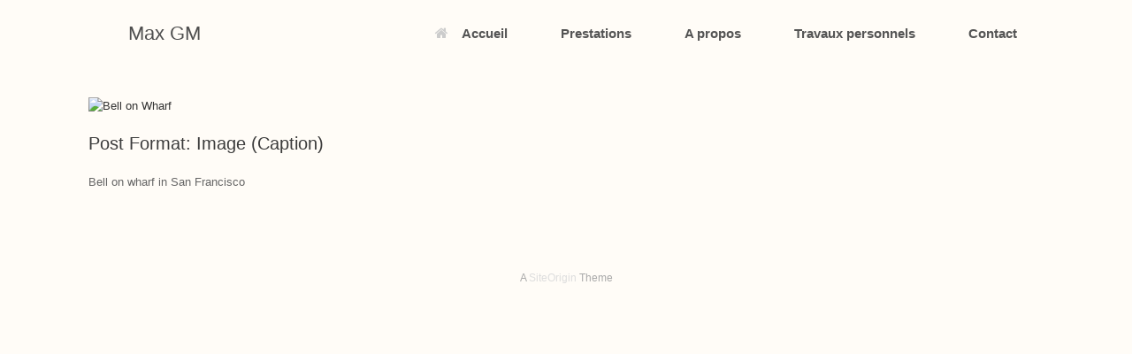

--- FILE ---
content_type: text/html; charset=UTF-8
request_url: http://maxgm.fr/post-format-image-caption/
body_size: 9885
content:
<!DOCTYPE html>
<html lang="fr-FR">
<head>
	<meta charset="UTF-8" />
	<meta http-equiv="X-UA-Compatible" content="IE=10" />
	<link rel="profile" href="http://gmpg.org/xfn/11" />
	<link rel="pingback" href="http://maxgm.fr/xmlrpc.php" />
	<title>Post Format: Image (Caption) &#8211; Max GM</title>
<style>
#wpadminbar #wp-admin-bar-wccp_free_top_button .ab-icon:before {
	content: "\f160";
	color: #02CA02;
	top: 3px;
}
#wpadminbar #wp-admin-bar-wccp_free_top_button .ab-icon {
	transform: rotate(45deg);
}
</style>
<meta name='robots' content='max-image-preview:large' />
<link rel='dns-prefetch' href='//secure.gravatar.com' />
<link rel='dns-prefetch' href='//s.w.org' />
<link rel='dns-prefetch' href='//v0.wordpress.com' />
<link rel='dns-prefetch' href='//i0.wp.com' />
<link rel='dns-prefetch' href='//i1.wp.com' />
<link rel='dns-prefetch' href='//i2.wp.com' />
<link rel='dns-prefetch' href='//c0.wp.com' />
<link rel="alternate" type="application/rss+xml" title="Max GM &raquo; Flux" href="http://maxgm.fr/feed/" />
<link rel="alternate" type="application/rss+xml" title="Max GM &raquo; Flux des commentaires" href="http://maxgm.fr/comments/feed/" />
		<script type="text/javascript">
			window._wpemojiSettings = {"baseUrl":"https:\/\/s.w.org\/images\/core\/emoji\/13.1.0\/72x72\/","ext":".png","svgUrl":"https:\/\/s.w.org\/images\/core\/emoji\/13.1.0\/svg\/","svgExt":".svg","source":{"concatemoji":"http:\/\/maxgm.fr\/wp-includes\/js\/wp-emoji-release.min.js?ver=5.8.12"}};
			!function(e,a,t){var n,r,o,i=a.createElement("canvas"),p=i.getContext&&i.getContext("2d");function s(e,t){var a=String.fromCharCode;p.clearRect(0,0,i.width,i.height),p.fillText(a.apply(this,e),0,0);e=i.toDataURL();return p.clearRect(0,0,i.width,i.height),p.fillText(a.apply(this,t),0,0),e===i.toDataURL()}function c(e){var t=a.createElement("script");t.src=e,t.defer=t.type="text/javascript",a.getElementsByTagName("head")[0].appendChild(t)}for(o=Array("flag","emoji"),t.supports={everything:!0,everythingExceptFlag:!0},r=0;r<o.length;r++)t.supports[o[r]]=function(e){if(!p||!p.fillText)return!1;switch(p.textBaseline="top",p.font="600 32px Arial",e){case"flag":return s([127987,65039,8205,9895,65039],[127987,65039,8203,9895,65039])?!1:!s([55356,56826,55356,56819],[55356,56826,8203,55356,56819])&&!s([55356,57332,56128,56423,56128,56418,56128,56421,56128,56430,56128,56423,56128,56447],[55356,57332,8203,56128,56423,8203,56128,56418,8203,56128,56421,8203,56128,56430,8203,56128,56423,8203,56128,56447]);case"emoji":return!s([10084,65039,8205,55357,56613],[10084,65039,8203,55357,56613])}return!1}(o[r]),t.supports.everything=t.supports.everything&&t.supports[o[r]],"flag"!==o[r]&&(t.supports.everythingExceptFlag=t.supports.everythingExceptFlag&&t.supports[o[r]]);t.supports.everythingExceptFlag=t.supports.everythingExceptFlag&&!t.supports.flag,t.DOMReady=!1,t.readyCallback=function(){t.DOMReady=!0},t.supports.everything||(n=function(){t.readyCallback()},a.addEventListener?(a.addEventListener("DOMContentLoaded",n,!1),e.addEventListener("load",n,!1)):(e.attachEvent("onload",n),a.attachEvent("onreadystatechange",function(){"complete"===a.readyState&&t.readyCallback()})),(n=t.source||{}).concatemoji?c(n.concatemoji):n.wpemoji&&n.twemoji&&(c(n.twemoji),c(n.wpemoji)))}(window,document,window._wpemojiSettings);
		</script>
		<style type="text/css">
img.wp-smiley,
img.emoji {
	display: inline !important;
	border: none !important;
	box-shadow: none !important;
	height: 1em !important;
	width: 1em !important;
	margin: 0 .07em !important;
	vertical-align: -0.1em !important;
	background: none !important;
	padding: 0 !important;
}
</style>
	<link rel='stylesheet' id='wp-block-library-css'  href='https://c0.wp.com/c/5.8.12/wp-includes/css/dist/block-library/style.min.css' type='text/css' media='all' />
<style id='wp-block-library-inline-css' type='text/css'>
.has-text-align-justify{text-align:justify;}
</style>
<link rel='stylesheet' id='mediaelement-css'  href='https://c0.wp.com/c/5.8.12/wp-includes/js/mediaelement/mediaelementplayer-legacy.min.css' type='text/css' media='all' />
<link rel='stylesheet' id='wp-mediaelement-css'  href='https://c0.wp.com/c/5.8.12/wp-includes/js/mediaelement/wp-mediaelement.min.css' type='text/css' media='all' />
<link rel='stylesheet' id='contact-form-7-css'  href='http://maxgm.fr/wp-content/plugins/contact-form-7/includes/css/styles.css?ver=5.4.2' type='text/css' media='all' />
<link rel='stylesheet' id='photoswipe-core-css-css'  href='http://maxgm.fr/wp-content/plugins/photoswipe-masonry/photoswipe-dist/photoswipe.css?ver=5.8.12' type='text/css' media='all' />
<link rel='stylesheet' id='pswp-skin-css'  href='http://maxgm.fr/wp-content/plugins/photoswipe-masonry/photoswipe-dist/default-skin/default-skin.css?ver=5.8.12' type='text/css' media='all' />
<link rel='stylesheet' id='vantage-style-css'  href='http://maxgm.fr/wp-content/themes/vantage/style.css?ver=1.20.15' type='text/css' media='all' />
<link rel='stylesheet' id='font-awesome-css'  href='http://maxgm.fr/wp-content/themes/vantage/fontawesome/css/font-awesome.css?ver=4.6.2' type='text/css' media='all' />
<link rel='stylesheet' id='siteorigin-mobilenav-css'  href='http://maxgm.fr/wp-content/themes/vantage/inc/mobilenav/css/mobilenav.css?ver=1.20.15' type='text/css' media='all' />
<link rel='stylesheet' id='jetpack_css-css'  href='https://c0.wp.com/p/jetpack/9.9.3/css/jetpack.css' type='text/css' media='all' />
<!--n2css--><script type='text/javascript' src='https://c0.wp.com/c/5.8.12/wp-includes/js/jquery/jquery.min.js' id='jquery-core-js'></script>
<script type='text/javascript' src='https://c0.wp.com/c/5.8.12/wp-includes/js/jquery/jquery-migrate.min.js' id='jquery-migrate-js'></script>
<script type='text/javascript' src='http://maxgm.fr/wp-content/plugins/photoswipe-masonry/photoswipe-dist/photoswipe.min.js?ver=5.8.12' id='photoswipe-js'></script>
<script type='text/javascript' src='http://maxgm.fr/wp-content/plugins/photoswipe-masonry/photoswipe-masonry.js?ver=5.8.12' id='photoswipe-masonry-js-js'></script>
<script type='text/javascript' src='http://maxgm.fr/wp-content/plugins/photoswipe-masonry/photoswipe-dist/photoswipe-ui-default.min.js?ver=5.8.12' id='photoswipe-ui-default-js'></script>
<script type='text/javascript' src='http://maxgm.fr/wp-content/plugins/photoswipe-masonry/masonry.pkgd.min.js?ver=5.8.12' id='photoswipe-masonry-js'></script>
<script type='text/javascript' src='http://maxgm.fr/wp-content/plugins/photoswipe-masonry/imagesloaded.pkgd.min.js?ver=5.8.12' id='photoswipe-imagesloaded-js'></script>
<script type='text/javascript' src='http://maxgm.fr/wp-content/themes/vantage/js/jquery.flexslider.min.js?ver=2.1' id='jquery-flexslider-js'></script>
<script type='text/javascript' src='http://maxgm.fr/wp-content/themes/vantage/js/jquery.touchSwipe.min.js?ver=1.6.6' id='jquery-touchswipe-js'></script>
<script type='text/javascript' id='vantage-main-js-extra'>
/* <![CDATA[ */
var vantage = {"fitvids":"1"};
/* ]]> */
</script>
<script type='text/javascript' src='http://maxgm.fr/wp-content/themes/vantage/js/jquery.theme-main.min.js?ver=1.20.15' id='vantage-main-js'></script>
<script type='text/javascript' src='http://maxgm.fr/wp-content/themes/vantage/js/jquery.fitvids.min.js?ver=1.0' id='jquery-fitvids-js'></script>
<!--[if lt IE 9]>
<script type='text/javascript' src='http://maxgm.fr/wp-content/themes/vantage/js/html5.min.js?ver=3.7.3' id='vantage-html5-js'></script>
<![endif]-->
<!--[if (gte IE 6)&(lte IE 8)]>
<script type='text/javascript' src='http://maxgm.fr/wp-content/themes/vantage/js/selectivizr.min.js?ver=1.0.3b' id='vantage-selectivizr-js'></script>
<![endif]-->
<script type='text/javascript' id='siteorigin-mobilenav-js-extra'>
/* <![CDATA[ */
var mobileNav = {"search":"","text":{"navigate":"Menu","back":"Back","close":"Close"},"nextIconUrl":"http:\/\/maxgm.fr\/wp-content\/themes\/vantage\/inc\/mobilenav\/images\/next.png","mobileMenuClose":"<i class=\"fa fa-times\"><\/i>"};
/* ]]> */
</script>
<script type='text/javascript' src='http://maxgm.fr/wp-content/themes/vantage/inc/mobilenav/js/mobilenav.min.js?ver=1.20.15' id='siteorigin-mobilenav-js'></script>
<link rel="https://api.w.org/" href="http://maxgm.fr/wp-json/" /><link rel="alternate" type="application/json" href="http://maxgm.fr/wp-json/wp/v2/posts/1163" /><link rel="EditURI" type="application/rsd+xml" title="RSD" href="http://maxgm.fr/xmlrpc.php?rsd" />
<link rel="wlwmanifest" type="application/wlwmanifest+xml" href="http://maxgm.fr/wp-includes/wlwmanifest.xml" /> 
<meta name="generator" content="WordPress 5.8.12" />
<link rel="canonical" href="http://maxgm.fr/post-format-image-caption/" />
<link rel='shortlink' href='https://wp.me/p8uDxx-iL' />
<link rel="alternate" type="application/json+oembed" href="http://maxgm.fr/wp-json/oembed/1.0/embed?url=http%3A%2F%2Fmaxgm.fr%2Fpost-format-image-caption%2F" />
<link rel="alternate" type="text/xml+oembed" href="http://maxgm.fr/wp-json/oembed/1.0/embed?url=http%3A%2F%2Fmaxgm.fr%2Fpost-format-image-caption%2F&#038;format=xml" />
<!-- start Simple Custom CSS and JS -->
<style type="text/css">
/* Add your CSS code here.
                     
For example:
.example {
    color: red;
}

For brushing up on your CSS knowledge, check out http://www.w3schools.com/css/css_syntax.asp

End of comment */ 

.thumbnail-link img {
  webkit-filter : none;
  filter : none;
}
.entry-post .entry-content .thumbnail-link {
  display : none;
}</style>
<!-- end Simple Custom CSS and JS -->
<script id="wpcp_disable_selection" type="text/javascript">
var image_save_msg='You are not allowed to save images!';
	var no_menu_msg='Context Menu disabled!';
	var smessage = "This content is protected.";

function disableEnterKey(e)
{
	var elemtype = e.target.tagName;
	
	elemtype = elemtype.toUpperCase();
	
	if (elemtype == "TEXT" || elemtype == "TEXTAREA" || elemtype == "INPUT" || elemtype == "PASSWORD" || elemtype == "SELECT" || elemtype == "OPTION" || elemtype == "EMBED")
	{
		elemtype = 'TEXT';
	}
	
	if (e.ctrlKey){
     var key;
     if(window.event)
          key = window.event.keyCode;     //IE
     else
          key = e.which;     //firefox (97)
    //if (key != 17) alert(key);
     if (elemtype!= 'TEXT' && (key == 97 || key == 65 || key == 67 || key == 99 || key == 88 || key == 120 || key == 26 || key == 85  || key == 86 || key == 83 || key == 43 || key == 73))
     {
		if(wccp_free_iscontenteditable(e)) return true;
		show_wpcp_message('You are not allowed to copy content or view source');
		return false;
     }else
     	return true;
     }
}


/*For contenteditable tags*/
function wccp_free_iscontenteditable(e)
{
	var e = e || window.event; // also there is no e.target property in IE. instead IE uses window.event.srcElement
  	
	var target = e.target || e.srcElement;

	var elemtype = e.target.nodeName;
	
	elemtype = elemtype.toUpperCase();
	
	var iscontenteditable = "false";
		
	if(typeof target.getAttribute!="undefined" ) iscontenteditable = target.getAttribute("contenteditable"); // Return true or false as string
	
	var iscontenteditable2 = false;
	
	if(typeof target.isContentEditable!="undefined" ) iscontenteditable2 = target.isContentEditable; // Return true or false as boolean

	if(target.parentElement.isContentEditable) iscontenteditable2 = true;
	
	if (iscontenteditable == "true" || iscontenteditable2 == true)
	{
		if(typeof target.style!="undefined" ) target.style.cursor = "text";
		
		return true;
	}
}

////////////////////////////////////
function disable_copy(e)
{	
	var e = e || window.event; // also there is no e.target property in IE. instead IE uses window.event.srcElement
	
	var elemtype = e.target.tagName;
	
	elemtype = elemtype.toUpperCase();
	
	if (elemtype == "TEXT" || elemtype == "TEXTAREA" || elemtype == "INPUT" || elemtype == "PASSWORD" || elemtype == "SELECT" || elemtype == "OPTION" || elemtype == "EMBED")
	{
		elemtype = 'TEXT';
	}
	
	if(wccp_free_iscontenteditable(e)) return true;
	
	var isSafari = /Safari/.test(navigator.userAgent) && /Apple Computer/.test(navigator.vendor);
	
	var checker_IMG = '';
	if (elemtype == "IMG" && checker_IMG == 'checked' && e.detail >= 2) {show_wpcp_message(alertMsg_IMG);return false;}
	if (elemtype != "TEXT")
	{
		if (smessage !== "" && e.detail == 2)
			show_wpcp_message(smessage);
		
		if (isSafari)
			return true;
		else
			return false;
	}	
}

//////////////////////////////////////////
function disable_copy_ie()
{
	var e = e || window.event;
	var elemtype = window.event.srcElement.nodeName;
	elemtype = elemtype.toUpperCase();
	if(wccp_free_iscontenteditable(e)) return true;
	if (elemtype == "IMG") {show_wpcp_message(alertMsg_IMG);return false;}
	if (elemtype != "TEXT" && elemtype != "TEXTAREA" && elemtype != "INPUT" && elemtype != "PASSWORD" && elemtype != "SELECT" && elemtype != "OPTION" && elemtype != "EMBED")
	{
		return false;
	}
}	
function reEnable()
{
	return true;
}
document.onkeydown = disableEnterKey;
document.onselectstart = disable_copy_ie;
if(navigator.userAgent.indexOf('MSIE')==-1)
{
	document.onmousedown = disable_copy;
	document.onclick = reEnable;
}
function disableSelection(target)
{
    //For IE This code will work
    if (typeof target.onselectstart!="undefined")
    target.onselectstart = disable_copy_ie;
    
    //For Firefox This code will work
    else if (typeof target.style.MozUserSelect!="undefined")
    {target.style.MozUserSelect="none";}
    
    //All other  (ie: Opera) This code will work
    else
    target.onmousedown=function(){return false}
    target.style.cursor = "default";
}
//Calling the JS function directly just after body load
window.onload = function(){disableSelection(document.body);};

//////////////////special for safari Start////////////////
var onlongtouch;
var timer;
var touchduration = 1000; //length of time we want the user to touch before we do something

var elemtype = "";
function touchstart(e) {
	var e = e || window.event;
  // also there is no e.target property in IE.
  // instead IE uses window.event.srcElement
  	var target = e.target || e.srcElement;
	
	elemtype = window.event.srcElement.nodeName;
	
	elemtype = elemtype.toUpperCase();
	
	if(!wccp_pro_is_passive()) e.preventDefault();
	if (!timer) {
		timer = setTimeout(onlongtouch, touchduration);
	}
}

function touchend() {
    //stops short touches from firing the event
    if (timer) {
        clearTimeout(timer);
        timer = null;
    }
	onlongtouch();
}

onlongtouch = function(e) { //this will clear the current selection if anything selected
	
	if (elemtype != "TEXT" && elemtype != "TEXTAREA" && elemtype != "INPUT" && elemtype != "PASSWORD" && elemtype != "SELECT" && elemtype != "EMBED" && elemtype != "OPTION")	
	{
		if (window.getSelection) {
			if (window.getSelection().empty) {  // Chrome
			window.getSelection().empty();
			} else if (window.getSelection().removeAllRanges) {  // Firefox
			window.getSelection().removeAllRanges();
			}
		} else if (document.selection) {  // IE?
			document.selection.empty();
		}
		return false;
	}
};

document.addEventListener("DOMContentLoaded", function(event) { 
    window.addEventListener("touchstart", touchstart, false);
    window.addEventListener("touchend", touchend, false);
});

function wccp_pro_is_passive() {

  var cold = false,
  hike = function() {};

  try {
	  const object1 = {};
  var aid = Object.defineProperty(object1, 'passive', {
  get() {cold = true}
  });
  window.addEventListener('test', hike, aid);
  window.removeEventListener('test', hike, aid);
  } catch (e) {}

  return cold;
}
/*special for safari End*/
</script>
<script id="wpcp_disable_Right_Click" type="text/javascript">
document.ondragstart = function() { return false;}
	function nocontext(e) {
	   return false;
	}
	document.oncontextmenu = nocontext;
</script>
<style type='text/css'>img#wpstats{display:none}</style>
		<meta name="viewport" content="width=device-width, initial-scale=1" />			<style type="text/css">
				.so-mobilenav-mobile + * { display: none; }
				@media screen and (max-width: 480px) { .so-mobilenav-mobile + * { display: block; } .so-mobilenav-standard + * { display: none; } .site-navigation #search-icon { display: none; } .has-menu-search .main-navigation ul { margin-right: 0 !important; }
									}
			</style>
		<style type="text/css">.recentcomments a{display:inline !important;padding:0 !important;margin:0 !important;}</style>		<style type="text/css" media="screen">
			#footer-widgets .widget { width: 100%; }
			#masthead-widgets .widget { width: 100%; }
		</style>
		<style type="text/css" id="customizer-css">#masthead.site-header .hgroup .site-title, #masthead.site-header.masthead-logo-in-menu .logo > .site-title { font-size: 21.6px; color: #4f4f4f } #masthead .hgroup { padding-top: 10px; padding-bottom: 10px } .entry-content a:hover, .entry-content a:focus, .entry-content a:active, #secondary a:hover, #masthead .hgroup a:hover, #masthead .hgroup a:focus, #masthead .hgroup a:active, .comment-form .logged-in-as a:hover, .comment-form .logged-in-as a:focus, .comment-form .logged-in-as a:active { color: #7caacc } div[class^="menu-"][class$="-container"] { margin-left: auto } .main-navigation, .site-header .shopping-cart-dropdown { background-color: #fffcf7 } .main-navigation a, .site-header .shopping-cart-link [class^="fa fa-"], .site-header .shopping-cart-dropdown .widget .product_list_widget li.mini_cart_item, .site-header .shopping-cart-dropdown .widget .total { color: #545454 } .main-navigation ul ul { background-color: #fffcf7 } .main-navigation ul li:hover > a, .main-navigation ul li.focus > a, #search-icon #search-icon-icon:hover, #search-icon #search-icon-icon:focus, .site-header .shopping-cart-link .shopping-cart-count { background-color: #b7eaff } .main-navigation ul li:hover > a, .main-navigation ul li:focus > a, .main-navigation ul li:hover > a [class^="fa fa-"] { color: #545454 } .main-navigation ul ul li:hover > a, .main-navigation ul ul li.focus > a { background-color: #bae9ff } .main-navigation ul ul li:hover > a { color: #8c8c8c } .main-navigation ul li.current-menu-item > a, .main-navigation ul li.current-menu-item > a [class^="fa fa-"], .main-navigation ul li.current-page-item > a, .main-navigation ul li.current-page-item > a [class^="fa fa-"] { color: #545454 } .main-navigation ul li a { padding-top: 30px; padding-bottom: 30px } .main-navigation ul li a, #masthead.masthead-logo-in-menu .logo { padding-left: 30px; padding-right: 30px } .main-navigation ul li { font-size: 15px } #header-sidebar .widget_nav_menu ul.menu > li > ul.sub-menu { border-top-color: #4f89ff } .mobile-nav-frame { background-color: #ffffff } .mobile-nav-frame .title h3, .mobile-nav-frame .title .close, .mobile-nav-frame .title .back { color: #4c4c4c } .mobile-nav-frame .title { background-color: #ffffff } a.button, button, html input[type="button"], input[type="reset"], input[type="submit"], .post-navigation a, #image-navigation a, article.post .more-link, article.page .more-link, .paging-navigation a, .woocommerce #page-wrapper .button, .woocommerce a.button, .woocommerce .checkout-button, .woocommerce input.button, #infinite-handle span button { text-shadow: none } a.button, button, html input[type="button"], input[type="reset"], input[type="submit"], .post-navigation a, #image-navigation a, article.post .more-link, article.page .more-link, .paging-navigation a, .woocommerce #page-wrapper .button, .woocommerce a.button, .woocommerce .checkout-button, .woocommerce input.button, .woocommerce #respond input#submit.alt, .woocommerce a.button.alt, .woocommerce button.button.alt, .woocommerce input.button.alt, #infinite-handle span { -webkit-box-shadow: none; -moz-box-shadow: none; box-shadow: none } #masthead { background-color: #fffcf7 } #main { background-color: #fffcf7 } #colophon, body.layout-full { background-color: #fffcf7 } </style></head>

<body class="post-template-default single single-post postid-1163 single-format-image unselectable responsive layout-full no-js has-sidebar page-layout-default sidebar-position-none mobilenav">


<div id="page-wrapper">

	<a class="skip-link screen-reader-text" href="#content">Skip to content</a>

	
	
		
<header id="masthead" class="site-header masthead-logo-in-menu " role="banner">

	
<nav class="site-navigation main-navigation primary use-sticky-menu">

	<div class="full-container">
							<div class="logo-in-menu-wrapper">
				<a href="http://maxgm.fr/" title="Max GM" rel="home" class="logo"><p class="site-title">Max GM</p></a>
							</div>
		
					<div id="so-mobilenav-standard-1" data-id="1" class="so-mobilenav-standard"></div><div class="menu-menu-container"><ul id="menu-menu" class="menu"><li id="menu-item-1920" class="menu-item menu-item-type-custom menu-item-object-custom menu-item-home menu-item-1920"><a href="http://maxgm.fr"><span class="fa fa-home"></span>Accueil</a></li>
<li id="menu-item-1922" class="menu-item menu-item-type-post_type menu-item-object-page menu-item-has-children menu-item-1922"><a href="http://maxgm.fr/prestations/">Prestations</a>
<ul class="sub-menu">
	<li id="menu-item-1927" class="menu-item menu-item-type-post_type menu-item-object-page menu-item-1927"><a href="http://maxgm.fr/mariage/">Mariage</a></li>
	<li id="menu-item-1925" class="menu-item menu-item-type-post_type menu-item-object-page menu-item-1925"><a href="http://maxgm.fr/famille/">Famille</a></li>
	<li id="menu-item-1924" class="menu-item menu-item-type-post_type menu-item-object-page menu-item-1924"><a href="http://maxgm.fr/portraits/">Portraits et books</a></li>
	<li id="menu-item-1923" class="menu-item menu-item-type-post_type menu-item-object-page menu-item-1923"><a href="http://maxgm.fr/reportage/">Entreprises</a></li>
</ul>
</li>
<li id="menu-item-2228" class="menu-item menu-item-type-post_type menu-item-object-page menu-item-2228"><a href="http://maxgm.fr/a-propos/">A propos</a></li>
<li id="menu-item-2206" class="menu-item menu-item-type-custom menu-item-object-custom menu-item-has-children menu-item-2206"><a href="#"><span class="icon"></span>Travaux personnels</a>
<ul class="sub-menu">
	<li id="menu-item-2196" class="menu-item menu-item-type-post_type menu-item-object-post menu-item-2196"><a href="http://maxgm.fr/test-menu/">Grands Enfants</a></li>
	<li id="menu-item-2197" class="menu-item menu-item-type-post_type menu-item-object-post menu-item-2197"><a href="http://maxgm.fr/horizons/">Horizons</a></li>
	<li id="menu-item-2198" class="menu-item menu-item-type-post_type menu-item-object-post menu-item-2198"><a href="http://maxgm.fr/lumieres/">Lumières</a></li>
	<li id="menu-item-2199" class="menu-item menu-item-type-post_type menu-item-object-post menu-item-2199"><a href="http://maxgm.fr/sans-frontiere/">Sans frontière</a></li>
</ul>
</li>
<li id="menu-item-2284" class="menu-item menu-item-type-post_type menu-item-object-page menu-item-2284"><a href="http://maxgm.fr/contact-2/">Contact</a></li>
</ul></div><div id="so-mobilenav-mobile-1" data-id="1" class="so-mobilenav-mobile"></div><div class="menu-mobilenav-container"><ul id="mobile-nav-item-wrap-1" class="menu"><li><a href="#" class="mobilenav-main-link" data-id="1"><span class="mobile-nav-icon"></span><span class="mobilenav-main-link-text">Menu</span></a></li></ul></div>		
		
					</div>
</nav><!-- .site-navigation .main-navigation -->

</header><!-- #masthead .site-header -->

	
	
	
	
	<div id="main" class="site-main">
		<div class="full-container">
			
<div id="primary" class="content-area">
	<div id="content" class="site-content" role="main">

		
		
<article id="post-1163" class="post post-1163 type-post status-publish format-image hentry category-post-formats tag-image tag-post-formats tag-shortcode post_format-post-format-image">

	<div class="entry-main">

		
					<header class="entry-header">

							<div class="entry-thumbnail">
					<img class="wp-image-754 size-large" src="https://colorlib.com/flexible/wp-content/uploads/sites/12/2011/07/100_5478.jpg?w=604" alt="Bell on Wharf" width="604" height="453" />				</div>
			
															<h1 class="entry-title">Post Format: Image (Caption)</h1>
									
				
			</header><!-- .entry-header -->
		
		<div class="entry-content">
			<a href="https://colorlib.com/flexible/wp-content/uploads/sites/12/2011/07/100_5478.jpg"></a> Bell on wharf in San Francisco
					</div><!-- .entry-content -->

		
		
		
	</div>

</article><!-- #post-1163 -->

		
		
		

	</div><!-- #content .site-content -->
</div><!-- #primary .content-area -->


<div id="secondary" class="widget-area" role="complementary">
		<aside id="text-2" class="widget widget_text"><h3 class="widget-title">Retrouvez-nous</h3>			<div class="textwidget"><p><strong>Adresse</strong><br />Avenue des Champs-Élysées<br />75008, Paris</p><p><strong>Heures d’ouverture</strong><br />Du lundi au vendredi&nbsp;: 9h00&ndash;17h00<br />Les samedi et dimanche&nbsp;: 11h00&ndash;15h00</p></div>
		</aside><aside id="search-3" class="widget widget_search"><h3 class="widget-title">Rechercher</h3>
<form method="get" class="searchform" action="http://maxgm.fr/" role="search">
	<label for="search-form" class="screen-reader-text">Search for:</label>
	<input type="search" name="s" class="field" id="search-form" value="" placeholder="Search"/>
</form>
</aside><aside id="text-3" class="widget widget_text"><h3 class="widget-title">À propos de ce site</h3>			<div class="textwidget">C’est peut-être le bon endroit pour vous présenter et votre site ou insérer quelques crédits.</div>
		</aside><aside id="search-5" class="widget widget_search">
<form method="get" class="searchform" action="http://maxgm.fr/" role="search">
	<label for="search-form" class="screen-reader-text">Search for:</label>
	<input type="search" name="s" class="field" id="search-form" value="" placeholder="Search"/>
</form>
</aside>
		<aside id="recent-posts-3" class="widget widget_recent_entries">
		<h3 class="widget-title">Articles récents</h3>
		<ul>
											<li>
					<a href="http://maxgm.fr/scheduled/">Scheduled</a>
									</li>
											<li>
					<a href="http://maxgm.fr/template-more-tag/">Template: More Tag</a>
									</li>
											<li>
					<a href="http://maxgm.fr/hello-world/">Hello world!</a>
									</li>
											<li>
					<a href="http://maxgm.fr/markup-html-tags-and-formatting/">Markup: HTML Tags and Formatting</a>
									</li>
											<li>
					<a href="http://maxgm.fr/markup-image-alignment/">Markup: Image Alignment</a>
									</li>
					</ul>

		</aside><aside id="recent-comments-3" class="widget widget_recent_comments"><h3 class="widget-title">Commentaires récents</h3><ul id="recentcomments"></ul></aside><aside id="archives-3" class="widget widget_archive"><h3 class="widget-title">Archives</h3>
			<ul>
					<li><a href='http://maxgm.fr/2020/01/'>janvier 2020</a></li>
	<li><a href='http://maxgm.fr/2016/03/'>mars 2016</a></li>
	<li><a href='http://maxgm.fr/2016/02/'>février 2016</a></li>
	<li><a href='http://maxgm.fr/2016/01/'>janvier 2016</a></li>
	<li><a href='http://maxgm.fr/2015/05/'>mai 2015</a></li>
	<li><a href='http://maxgm.fr/2015/03/'>mars 2015</a></li>
	<li><a href='http://maxgm.fr/2012/03/'>mars 2012</a></li>
	<li><a href='http://maxgm.fr/2012/01/'>janvier 2012</a></li>
	<li><a href='http://maxgm.fr/2011/03/'>mars 2011</a></li>
	<li><a href='http://maxgm.fr/2010/10/'>octobre 2010</a></li>
	<li><a href='http://maxgm.fr/2010/09/'>septembre 2010</a></li>
	<li><a href='http://maxgm.fr/2010/08/'>août 2010</a></li>
	<li><a href='http://maxgm.fr/2010/06/'>juin 2010</a></li>
	<li><a href='http://maxgm.fr/2010/05/'>mai 2010</a></li>
	<li><a href='http://maxgm.fr/2010/03/'>mars 2010</a></li>
	<li><a href='http://maxgm.fr/2010/02/'>février 2010</a></li>
	<li><a href='http://maxgm.fr/2010/01/'>janvier 2010</a></li>
	<li><a href='http://maxgm.fr/2009/10/'>octobre 2009</a></li>
	<li><a href='http://maxgm.fr/2009/09/'>septembre 2009</a></li>
	<li><a href='http://maxgm.fr/2005/05/'>mai 2005</a></li>
	<li><a href='http://maxgm.fr/2000/05/'>mai 2000</a></li>
	<li><a href='http://maxgm.fr/1995/05/'>mai 1995</a></li>
	<li><a href='http://maxgm.fr/1990/05/'>mai 1990</a></li>
	<li><a href='http://maxgm.fr/1985/05/'>mai 1985</a></li>
			</ul>

			</aside><aside id="categories-3" class="widget widget_categories"><h3 class="widget-title">Catégories</h3>
			<ul>
					<li class="cat-item cat-item-35"><a href="http://maxgm.fr/category/edge-case-2/" title="Posts that have edge-case related tests">Edge Case</a>
</li>
	<li class="cat-item cat-item-41"><a href="http://maxgm.fr/category/markup/" title="Posts in this category test markup tags and styles.">Markup</a>
</li>
	<li class="cat-item cat-item-43"><a href="http://maxgm.fr/category/media-2/" title="Posts that have media-related tests">Media</a>
</li>
	<li class="cat-item cat-item-45"><a href="http://maxgm.fr/category/news/">News</a>
</li>
	<li class="cat-item cat-item-1"><a href="http://maxgm.fr/category/non-classe/">Non classé</a>
</li>
	<li class="cat-item cat-item-9"><a href="http://maxgm.fr/category/non-classe-fr/">Non classé</a>
</li>
	<li class="cat-item cat-item-47"><a href="http://maxgm.fr/category/post-formats/" title="Posts in this category test post formats.">Post Formats</a>
</li>
	<li class="cat-item cat-item-55"><a href="http://maxgm.fr/category/template-2/" title="Posts with template-related tests">Template</a>
</li>
	<li class="cat-item cat-item-57"><a href="http://maxgm.fr/category/unpublished/" title="Posts in this category test unpublished posts.">Unpublished</a>
</li>
			</ul>

			</aside><aside id="meta-3" class="widget widget_meta"><h3 class="widget-title">Méta</h3>
		<ul>
						<li><a href="http://maxgm.fr/wp-login.php">Connexion</a></li>
			<li><a href="http://maxgm.fr/feed/">Flux des publications</a></li>
			<li><a href="http://maxgm.fr/comments/feed/">Flux des commentaires</a></li>

			<li><a href="https://fr.wordpress.org/">Site de WordPress-FR</a></li>
		</ul>

		</aside>	</div><!-- #secondary .widget-area -->

					</div><!-- .full-container -->
	</div><!-- #main .site-main -->

	
	
	<footer id="colophon" class="site-footer" role="contentinfo">

			<div id="footer-widgets" class="full-container">
					</div><!-- #footer-widgets -->
	
	
	<div id="theme-attribution">A <a href="https://siteorigin.com">SiteOrigin</a> Theme</div>
</footer><!-- #colophon .site-footer -->

	
</div><!-- #page-wrapper -->


			<!-- Root element of PhotoSwipe. Must have class pswp. -->
			<div class="pswp" tabindex="-1" role="dialog" aria-hidden="true">

			    <!-- Background of PhotoSwipe.
			         Its a separate element, as animating opacity is faster than rgba(). -->
			    <div class="pswp__bg"></div>

			    <!-- Slides wrapper with overflow:hidden. -->
			    <div class="pswp__scroll-wrap">

			        <!-- Container that holds slides.
			                PhotoSwipe keeps only 3 slides in DOM to save memory. -->
			        <div class="pswp__container">
			            <!-- dont modify these 3 pswp__item elements, data is added later on -->
			            <div class="pswp__item"></div>
			            <div class="pswp__item"></div>
			            <div class="pswp__item"></div>
			        </div>

			        <!-- Default (PhotoSwipeUI_Default) interface on top of sliding area. Can be changed. -->
			        <div class="pswp__ui pswp__ui--hidden">

			            <div class="pswp__top-bar">

			                <!--  Controls are self-explanatory. Order can be changed. -->

			                <div class="pswp__counter"></div>

			                <button class="pswp__button pswp__button--close" title="Close (Esc)"></button>

			                <button class="pswp__button pswp__button--share" title="Share"></button>

			                <button class="pswp__button pswp__button--fs" title="Toggle fullscreen"></button>

			                <button class="pswp__button pswp__button--zoom" title="Zoom in/out"></button>

			                <!-- Preloader demo http://codepen.io/dimsemenov/pen/yyBWoR -->
			                <!-- element will get class pswp__preloader--active when preloader is running -->
			                <div class="pswp__preloader">
			                    <div class="pswp__preloader__icn">
			                      <div class="pswp__preloader__cut">
			                        <div class="pswp__preloader__donut"></div>
			                      </div>
			                    </div>
			                </div>
			            </div>

			            <div class="pswp__share-modal pswp__share-modal--hidden pswp__single-tap">
			                <div class="pswp__share-tooltip"></div>
			            </div>

			            <button class="pswp__button pswp__button--arrow--left" title="Previous (arrow left)">
			            </button>

			            <button class="pswp__button pswp__button--arrow--right" title="Next (arrow right)">
			            </button>

			            <div class="pswp__caption">
			                <div class="pswp__caption__center"></div>
			            </div>

			          </div>

			        </div>

			</div>	<div id="wpcp-error-message" class="msgmsg-box-wpcp hideme"><span>error: </span>This content is protected.</div>
	<script>
	var timeout_result;
	function show_wpcp_message(smessage)
	{
		if (smessage !== "")
			{
			var smessage_text = '<span>Alert: </span>'+smessage;
			document.getElementById("wpcp-error-message").innerHTML = smessage_text;
			document.getElementById("wpcp-error-message").className = "msgmsg-box-wpcp warning-wpcp showme";
			clearTimeout(timeout_result);
			timeout_result = setTimeout(hide_message, 3000);
			}
	}
	function hide_message()
	{
		document.getElementById("wpcp-error-message").className = "msgmsg-box-wpcp warning-wpcp hideme";
	}
	</script>
		<style>
	@media print {
	body * {display: none !important;}
		body:after {
		content: "You are not allowed to print preview this page, Thank you"; }
	}
	</style>
		<style type="text/css">
	#wpcp-error-message {
	    direction: ltr;
	    text-align: center;
	    transition: opacity 900ms ease 0s;
	    z-index: 99999999;
	}
	.hideme {
    	opacity:0;
    	visibility: hidden;
	}
	.showme {
    	opacity:1;
    	visibility: visible;
	}
	.msgmsg-box-wpcp {
		border:1px solid #f5aca6;
		border-radius: 10px;
		color: #555;
		font-family: Tahoma;
		font-size: 11px;
		margin: 10px;
		padding: 10px 36px;
		position: fixed;
		width: 255px;
		top: 50%;
  		left: 50%;
  		margin-top: -10px;
  		margin-left: -130px;
  		-webkit-box-shadow: 0px 0px 34px 2px rgba(242,191,191,1);
		-moz-box-shadow: 0px 0px 34px 2px rgba(242,191,191,1);
		box-shadow: 0px 0px 34px 2px rgba(242,191,191,1);
	}
	.msgmsg-box-wpcp span {
		font-weight:bold;
		text-transform:uppercase;
	}
		.warning-wpcp {
		background:#ffecec url('http://maxgm.fr/wp-content/plugins/wp-content-copy-protector/images/warning.png') no-repeat 10px 50%;
	}
    </style>
		<a href="#" id="scroll-to-top" class="scroll-to-top" title="Back To Top"><span class="vantage-icon-arrow-up"></span></a>
		<script type='text/javascript' src='https://c0.wp.com/p/jetpack/9.9.3/_inc/build/photon/photon.min.js' id='jetpack-photon-js'></script>
<script type='text/javascript' src='https://c0.wp.com/c/5.8.12/wp-includes/js/dist/vendor/regenerator-runtime.min.js' id='regenerator-runtime-js'></script>
<script type='text/javascript' src='https://c0.wp.com/c/5.8.12/wp-includes/js/dist/vendor/wp-polyfill.min.js' id='wp-polyfill-js'></script>
<script type='text/javascript' id='contact-form-7-js-extra'>
/* <![CDATA[ */
var wpcf7 = {"api":{"root":"http:\/\/maxgm.fr\/wp-json\/","namespace":"contact-form-7\/v1"}};
/* ]]> */
</script>
<script type='text/javascript' src='http://maxgm.fr/wp-content/plugins/contact-form-7/includes/js/index.js?ver=5.4.2' id='contact-form-7-js'></script>
<script type='text/javascript' src='https://c0.wp.com/c/5.8.12/wp-includes/js/wp-embed.min.js' id='wp-embed-js'></script>
<script src='https://stats.wp.com/e-202604.js' defer></script>
<script>
	_stq = window._stq || [];
	_stq.push([ 'view', {v:'ext',j:'1:9.9.3',blog:'125512523',post:'1163',tz:'1',srv:'maxgm.fr'} ]);
	_stq.push([ 'clickTrackerInit', '125512523', '1163' ]);
</script>

</body>
</html>
